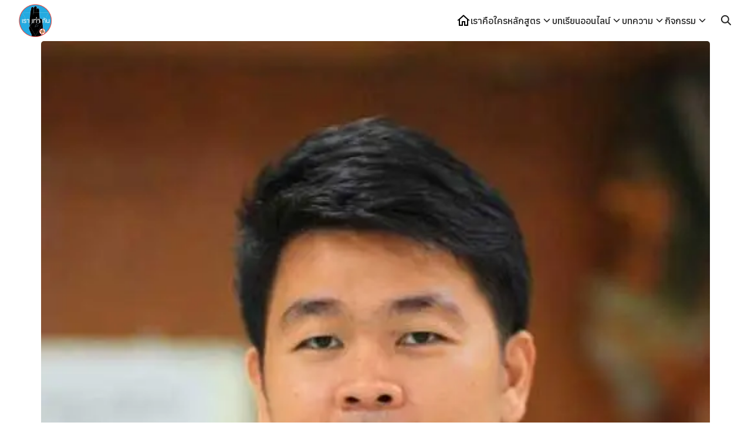

--- FILE ---
content_type: text/css
request_url: https://roottogether.net/wp-content/cache/speedycache/roottogether.net/fonts/fccd99384c7a5645f1dbec4c7d138270/fccd99384c7a5645f1dbec4c7d138270.css
body_size: 470
content:
/* thai */
@font-face {
  font-display: swap;
  font-family: 'Anuphan';
  font-style: normal;
  font-weight: 500;
  src: url(https://roottogether.net/wp-content/cache/speedycache/roottogether.net/fonts/fccd99384c7a5645f1dbec4c7d138270/2sDBZGxYgY7LkLT0s2Yrm5UhuLoIZCkq9T43EGKf3qGvtM5RDw.woff) format('woff');
  unicode-range: U+02D7, U+0303, U+0331, U+0E01-0E5B, U+200C-200D, U+25CC;
}
/* vietnamese */
@font-face {
  font-display: swap;
  font-family: 'Anuphan';
  font-style: normal;
  font-weight: 500;
  src: url(https://roottogether.net/wp-content/cache/speedycache/roottogether.net/fonts/fccd99384c7a5645f1dbec4c7d138270/2sDBZGxYgY7LkLT0s2Yrm5UhuLoIZCkq9T4sEGKf3qGvtM5RDw.woff) format('woff');
  unicode-range: U+0102-0103, U+0110-0111, U+0128-0129, U+0168-0169, U+01A0-01A1, U+01AF-01B0, U+0300-0301, U+0303-0304, U+0308-0309, U+0323, U+0329, U+1EA0-1EF9, U+20AB;
}
/* latin-ext */
@font-face {
  font-display: swap;
  font-family: 'Anuphan';
  font-style: normal;
  font-weight: 500;
  src: url(https://roottogether.net/wp-content/cache/speedycache/roottogether.net/fonts/fccd99384c7a5645f1dbec4c7d138270/2sDBZGxYgY7LkLT0s2Yrm5UhuLoIZCkq9T4tEGKf3qGvtM5RDw.woff) format('woff');
  unicode-range: U+0100-02BA, U+02BD-02C5, U+02C7-02CC, U+02CE-02D7, U+02DD-02FF, U+0304, U+0308, U+0329, U+1D00-1DBF, U+1E00-1E9F, U+1EF2-1EFF, U+2020, U+20A0-20AB, U+20AD-20C0, U+2113, U+2C60-2C7F, U+A720-A7FF;
}
/* latin */
@font-face {
  font-display: swap;
  font-family: 'Anuphan';
  font-style: normal;
  font-weight: 500;
  src: url(https://roottogether.net/wp-content/cache/speedycache/roottogether.net/fonts/fccd99384c7a5645f1dbec4c7d138270/2sDBZGxYgY7LkLT0s2Yrm5UhuLoIZCkq9T4jEGKf3qGvtM4.woff) format('woff');
  unicode-range: U+0000-00FF, U+0131, U+0152-0153, U+02BB-02BC, U+02C6, U+02DA, U+02DC, U+0304, U+0308, U+0329, U+2000-206F, U+20AC, U+2122, U+2191, U+2193, U+2212, U+2215, U+FEFF, U+FFFD;
}
